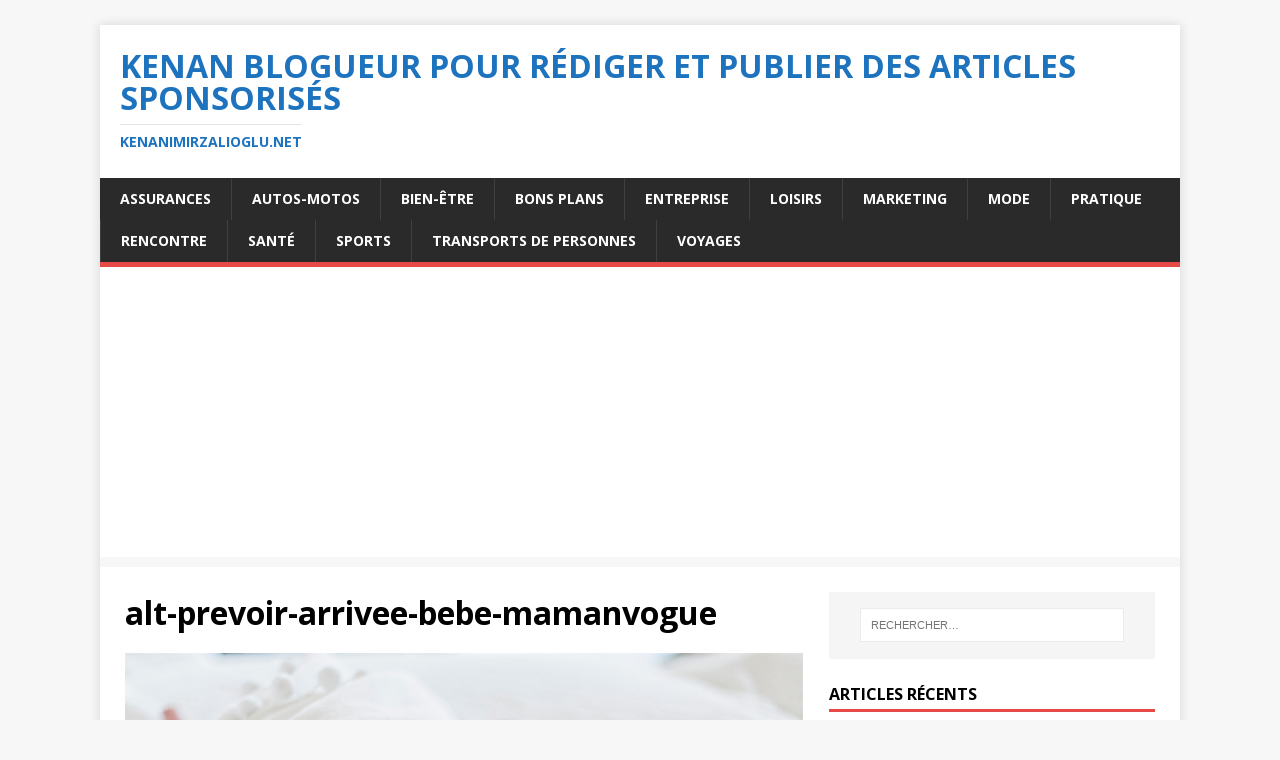

--- FILE ---
content_type: text/html; charset=UTF-8
request_url: https://kenanimirzalioglu.net/les-langes-bebe-des-accessoires-puericultures-indispensables/alt-prevoir-arrivee-bebe-mamanvogue/
body_size: 14343
content:
<!DOCTYPE html>
<html class="no-js" dir="ltr" lang="fr-FR" prefix="og: https://ogp.me/ns#">
<head>
<meta charset="UTF-8">
<meta name="viewport" content="width=device-width, initial-scale=1.0">
<link rel="profile" href="https://gmpg.org/xfn/11" />
<title>alt-prevoir-arrivee-bebe-mamanvogue - Kenan blogueur pour rédiger et publier des articles sponsorisés</title>

		<!-- All in One SEO 4.9.3 - aioseo.com -->
	<meta name="robots" content="max-image-preview:large" />
	<meta name="author" content="Tina"/>
	<link rel="canonical" href="https://kenanimirzalioglu.net/les-langes-bebe-des-accessoires-puericultures-indispensables/alt-prevoir-arrivee-bebe-mamanvogue/" />
	<meta name="generator" content="All in One SEO (AIOSEO) 4.9.3" />
		<meta property="og:locale" content="fr_FR" />
		<meta property="og:site_name" content="Kenan blogueur pour rédiger et publier  des articles sponsorisés - kenanimirzalioglu.net" />
		<meta property="og:type" content="article" />
		<meta property="og:title" content="alt-prevoir-arrivee-bebe-mamanvogue - Kenan blogueur pour rédiger et publier des articles sponsorisés" />
		<meta property="og:url" content="https://kenanimirzalioglu.net/les-langes-bebe-des-accessoires-puericultures-indispensables/alt-prevoir-arrivee-bebe-mamanvogue/" />
		<meta property="article:published_time" content="2020-01-08T19:21:02+00:00" />
		<meta property="article:modified_time" content="2020-01-08T19:21:02+00:00" />
		<meta name="twitter:card" content="summary_large_image" />
		<meta name="twitter:title" content="alt-prevoir-arrivee-bebe-mamanvogue - Kenan blogueur pour rédiger et publier des articles sponsorisés" />
		<script type="application/ld+json" class="aioseo-schema">
			{"@context":"https:\/\/schema.org","@graph":[{"@type":"BreadcrumbList","@id":"https:\/\/kenanimirzalioglu.net\/les-langes-bebe-des-accessoires-puericultures-indispensables\/alt-prevoir-arrivee-bebe-mamanvogue\/#breadcrumblist","itemListElement":[{"@type":"ListItem","@id":"https:\/\/kenanimirzalioglu.net#listItem","position":1,"name":"Accueil","item":"https:\/\/kenanimirzalioglu.net","nextItem":{"@type":"ListItem","@id":"https:\/\/kenanimirzalioglu.net\/les-langes-bebe-des-accessoires-puericultures-indispensables\/alt-prevoir-arrivee-bebe-mamanvogue\/#listItem","name":"alt-prevoir-arrivee-bebe-mamanvogue"}},{"@type":"ListItem","@id":"https:\/\/kenanimirzalioglu.net\/les-langes-bebe-des-accessoires-puericultures-indispensables\/alt-prevoir-arrivee-bebe-mamanvogue\/#listItem","position":2,"name":"alt-prevoir-arrivee-bebe-mamanvogue","previousItem":{"@type":"ListItem","@id":"https:\/\/kenanimirzalioglu.net#listItem","name":"Accueil"}}]},{"@type":"Organization","@id":"https:\/\/kenanimirzalioglu.net\/#organization","name":"Kenan blogueur pour r\u00e9diger et publier des articles sponsoris\u00e9s","description":"kenanimirzalioglu.net","url":"https:\/\/kenanimirzalioglu.net\/"},{"@type":"Person","@id":"##author","url":"#","name":"Tina"},{"@type":"WebPage","@id":"https:\/\/kenanimirzalioglu.net\/les-langes-bebe-des-accessoires-puericultures-indispensables\/alt-prevoir-arrivee-bebe-mamanvogue\/#webpage","url":"https:\/\/kenanimirzalioglu.net\/les-langes-bebe-des-accessoires-puericultures-indispensables\/alt-prevoir-arrivee-bebe-mamanvogue\/","name":"alt-prevoir-arrivee-bebe-mamanvogue - Kenan blogueur pour r\u00e9diger et publier des articles sponsoris\u00e9s","inLanguage":"fr-FR","isPartOf":{"@id":"https:\/\/kenanimirzalioglu.net\/#website"},"breadcrumb":{"@id":"https:\/\/kenanimirzalioglu.net\/les-langes-bebe-des-accessoires-puericultures-indispensables\/alt-prevoir-arrivee-bebe-mamanvogue\/#breadcrumblist"},"author":{"@id":"##author"},"creator":{"@id":"##author"},"datePublished":"2020-01-08T20:21:02+01:00","dateModified":"2020-01-08T20:21:02+01:00"},{"@type":"WebSite","@id":"https:\/\/kenanimirzalioglu.net\/#website","url":"https:\/\/kenanimirzalioglu.net\/","name":"Kenan blogueur pour r\u00e9diger et publier  des articles sponsoris\u00e9s","description":"kenanimirzalioglu.net","inLanguage":"fr-FR","publisher":{"@id":"https:\/\/kenanimirzalioglu.net\/#organization"}}]}
		</script>
		<!-- All in One SEO -->

<link rel='dns-prefetch' href='//www.googletagmanager.com' />
<link rel='dns-prefetch' href='//fonts.googleapis.com' />
<link rel='dns-prefetch' href='//pagead2.googlesyndication.com' />
<link rel="alternate" type="application/rss+xml" title="Kenan blogueur pour rédiger et publier  des articles sponsorisés &raquo; Flux" href="https://kenanimirzalioglu.net/feed/" />
<link rel="alternate" type="application/rss+xml" title="Kenan blogueur pour rédiger et publier  des articles sponsorisés &raquo; Flux des commentaires" href="https://kenanimirzalioglu.net/comments/feed/" />
<link rel="alternate" type="application/rss+xml" title="Kenan blogueur pour rédiger et publier  des articles sponsorisés &raquo; alt-prevoir-arrivee-bebe-mamanvogue Flux des commentaires" href="https://kenanimirzalioglu.net/les-langes-bebe-des-accessoires-puericultures-indispensables/alt-prevoir-arrivee-bebe-mamanvogue/feed/" />
<link rel="alternate" title="oEmbed (JSON)" type="application/json+oembed" href="https://kenanimirzalioglu.net/wp-json/oembed/1.0/embed?url=https%3A%2F%2Fkenanimirzalioglu.net%2Fles-langes-bebe-des-accessoires-puericultures-indispensables%2Falt-prevoir-arrivee-bebe-mamanvogue%2F" />
<link rel="alternate" title="oEmbed (XML)" type="text/xml+oembed" href="https://kenanimirzalioglu.net/wp-json/oembed/1.0/embed?url=https%3A%2F%2Fkenanimirzalioglu.net%2Fles-langes-bebe-des-accessoires-puericultures-indispensables%2Falt-prevoir-arrivee-bebe-mamanvogue%2F&#038;format=xml" />
<style id='wp-img-auto-sizes-contain-inline-css' type='text/css'>
img:is([sizes=auto i],[sizes^="auto," i]){contain-intrinsic-size:3000px 1500px}
/*# sourceURL=wp-img-auto-sizes-contain-inline-css */
</style>

<link rel='stylesheet' id='flex-posts-css' href='https://kenanimirzalioglu.net/wp-content/plugins/flex-posts/public/css/flex-posts.min.css?ver=1.12.0' type='text/css' media='all' />
<style id='wp-emoji-styles-inline-css' type='text/css'>

	img.wp-smiley, img.emoji {
		display: inline !important;
		border: none !important;
		box-shadow: none !important;
		height: 1em !important;
		width: 1em !important;
		margin: 0 0.07em !important;
		vertical-align: -0.1em !important;
		background: none !important;
		padding: 0 !important;
	}
/*# sourceURL=wp-emoji-styles-inline-css */
</style>
<style id='classic-theme-styles-inline-css' type='text/css'>
/*! This file is auto-generated */
.wp-block-button__link{color:#fff;background-color:#32373c;border-radius:9999px;box-shadow:none;text-decoration:none;padding:calc(.667em + 2px) calc(1.333em + 2px);font-size:1.125em}.wp-block-file__button{background:#32373c;color:#fff;text-decoration:none}
/*# sourceURL=/wp-includes/css/classic-themes.min.css */
</style>
<link rel='stylesheet' id='mh-google-fonts-css' href='https://fonts.googleapis.com/css?family=Open+Sans:400,400italic,700,600' type='text/css' media='all' />
<link rel='stylesheet' id='mh-magazine-lite-css' href='https://kenanimirzalioglu.net/wp-content/themes/mh-magazine-lite/style.css?ver=2.10.0' type='text/css' media='all' />
<link rel='stylesheet' id='mh-font-awesome-css' href='https://kenanimirzalioglu.net/wp-content/themes/mh-magazine-lite/includes/font-awesome.min.css' type='text/css' media='all' />
<script type="text/javascript" src="https://kenanimirzalioglu.net/wp-includes/js/jquery/jquery.min.js?ver=3.7.1" id="jquery-core-js"></script>
<script type="text/javascript" src="https://kenanimirzalioglu.net/wp-includes/js/jquery/jquery-migrate.min.js?ver=3.4.1" id="jquery-migrate-js"></script>
<script type="text/javascript" id="mh-scripts-js-extra">
/* <![CDATA[ */
var mh_magazine = {"text":{"toggle_menu":"Toggle Menu"}};
//# sourceURL=mh-scripts-js-extra
/* ]]> */
</script>
<script type="text/javascript" src="https://kenanimirzalioglu.net/wp-content/themes/mh-magazine-lite/js/scripts.js?ver=2.10.0" id="mh-scripts-js"></script>

<!-- Extrait de code de la balise Google (gtag.js) ajouté par Site Kit -->
<!-- Extrait Google Analytics ajouté par Site Kit -->
<script type="text/javascript" src="https://www.googletagmanager.com/gtag/js?id=GT-MJJTDRWC" id="google_gtagjs-js" async></script>
<script type="text/javascript" id="google_gtagjs-js-after">
/* <![CDATA[ */
window.dataLayer = window.dataLayer || [];function gtag(){dataLayer.push(arguments);}
gtag("set","linker",{"domains":["kenanimirzalioglu.net"]});
gtag("js", new Date());
gtag("set", "developer_id.dZTNiMT", true);
gtag("config", "GT-MJJTDRWC");
//# sourceURL=google_gtagjs-js-after
/* ]]> */
</script>
<link rel="https://api.w.org/" href="https://kenanimirzalioglu.net/wp-json/" /><link rel="alternate" title="JSON" type="application/json" href="https://kenanimirzalioglu.net/wp-json/wp/v2/media/256" /><meta name="generator" content="Site Kit by Google 1.170.0" /><!--[if lt IE 9]>
<script src="https://kenanimirzalioglu.net/wp-content/themes/mh-magazine-lite/js/css3-mediaqueries.js"></script>
<![endif]-->

<!-- Balises Meta Google AdSense ajoutées par Site Kit -->
<meta name="google-adsense-platform-account" content="ca-host-pub-2644536267352236">
<meta name="google-adsense-platform-domain" content="sitekit.withgoogle.com">
<!-- Fin des balises Meta End Google AdSense ajoutées par Site Kit -->
<style type="text/css">.recentcomments a{display:inline !important;padding:0 !important;margin:0 !important;}</style>
<!-- Extrait Google AdSense ajouté par Site Kit -->
<script type="text/javascript" async="async" src="https://pagead2.googlesyndication.com/pagead/js/adsbygoogle.js?client=ca-pub-5622725242162233&amp;host=ca-host-pub-2644536267352236" crossorigin="anonymous"></script>

<!-- End Google AdSense snippet added by Site Kit -->
<link rel="icon" href="https://kenanimirzalioglu.net/wp-content/uploads/2019/02/financial-150x97.jpg" sizes="32x32" />
<link rel="icon" href="https://kenanimirzalioglu.net/wp-content/uploads/2019/02/financial.jpg" sizes="192x192" />
<link rel="apple-touch-icon" href="https://kenanimirzalioglu.net/wp-content/uploads/2019/02/financial.jpg" />
<meta name="msapplication-TileImage" content="https://kenanimirzalioglu.net/wp-content/uploads/2019/02/financial.jpg" />
<style id='wp-block-paragraph-inline-css' type='text/css'>
.is-small-text{font-size:.875em}.is-regular-text{font-size:1em}.is-large-text{font-size:2.25em}.is-larger-text{font-size:3em}.has-drop-cap:not(:focus):first-letter{float:left;font-size:8.4em;font-style:normal;font-weight:100;line-height:.68;margin:.05em .1em 0 0;text-transform:uppercase}body.rtl .has-drop-cap:not(:focus):first-letter{float:none;margin-left:.1em}p.has-drop-cap.has-background{overflow:hidden}:root :where(p.has-background){padding:1.25em 2.375em}:where(p.has-text-color:not(.has-link-color)) a{color:inherit}p.has-text-align-left[style*="writing-mode:vertical-lr"],p.has-text-align-right[style*="writing-mode:vertical-rl"]{rotate:180deg}
/*# sourceURL=https://kenanimirzalioglu.net/wp-includes/blocks/paragraph/style.min.css */
</style>
<style id='global-styles-inline-css' type='text/css'>
:root{--wp--preset--aspect-ratio--square: 1;--wp--preset--aspect-ratio--4-3: 4/3;--wp--preset--aspect-ratio--3-4: 3/4;--wp--preset--aspect-ratio--3-2: 3/2;--wp--preset--aspect-ratio--2-3: 2/3;--wp--preset--aspect-ratio--16-9: 16/9;--wp--preset--aspect-ratio--9-16: 9/16;--wp--preset--color--black: #000000;--wp--preset--color--cyan-bluish-gray: #abb8c3;--wp--preset--color--white: #ffffff;--wp--preset--color--pale-pink: #f78da7;--wp--preset--color--vivid-red: #cf2e2e;--wp--preset--color--luminous-vivid-orange: #ff6900;--wp--preset--color--luminous-vivid-amber: #fcb900;--wp--preset--color--light-green-cyan: #7bdcb5;--wp--preset--color--vivid-green-cyan: #00d084;--wp--preset--color--pale-cyan-blue: #8ed1fc;--wp--preset--color--vivid-cyan-blue: #0693e3;--wp--preset--color--vivid-purple: #9b51e0;--wp--preset--gradient--vivid-cyan-blue-to-vivid-purple: linear-gradient(135deg,rgb(6,147,227) 0%,rgb(155,81,224) 100%);--wp--preset--gradient--light-green-cyan-to-vivid-green-cyan: linear-gradient(135deg,rgb(122,220,180) 0%,rgb(0,208,130) 100%);--wp--preset--gradient--luminous-vivid-amber-to-luminous-vivid-orange: linear-gradient(135deg,rgb(252,185,0) 0%,rgb(255,105,0) 100%);--wp--preset--gradient--luminous-vivid-orange-to-vivid-red: linear-gradient(135deg,rgb(255,105,0) 0%,rgb(207,46,46) 100%);--wp--preset--gradient--very-light-gray-to-cyan-bluish-gray: linear-gradient(135deg,rgb(238,238,238) 0%,rgb(169,184,195) 100%);--wp--preset--gradient--cool-to-warm-spectrum: linear-gradient(135deg,rgb(74,234,220) 0%,rgb(151,120,209) 20%,rgb(207,42,186) 40%,rgb(238,44,130) 60%,rgb(251,105,98) 80%,rgb(254,248,76) 100%);--wp--preset--gradient--blush-light-purple: linear-gradient(135deg,rgb(255,206,236) 0%,rgb(152,150,240) 100%);--wp--preset--gradient--blush-bordeaux: linear-gradient(135deg,rgb(254,205,165) 0%,rgb(254,45,45) 50%,rgb(107,0,62) 100%);--wp--preset--gradient--luminous-dusk: linear-gradient(135deg,rgb(255,203,112) 0%,rgb(199,81,192) 50%,rgb(65,88,208) 100%);--wp--preset--gradient--pale-ocean: linear-gradient(135deg,rgb(255,245,203) 0%,rgb(182,227,212) 50%,rgb(51,167,181) 100%);--wp--preset--gradient--electric-grass: linear-gradient(135deg,rgb(202,248,128) 0%,rgb(113,206,126) 100%);--wp--preset--gradient--midnight: linear-gradient(135deg,rgb(2,3,129) 0%,rgb(40,116,252) 100%);--wp--preset--font-size--small: 13px;--wp--preset--font-size--medium: 20px;--wp--preset--font-size--large: 36px;--wp--preset--font-size--x-large: 42px;--wp--preset--spacing--20: 0.44rem;--wp--preset--spacing--30: 0.67rem;--wp--preset--spacing--40: 1rem;--wp--preset--spacing--50: 1.5rem;--wp--preset--spacing--60: 2.25rem;--wp--preset--spacing--70: 3.38rem;--wp--preset--spacing--80: 5.06rem;--wp--preset--shadow--natural: 6px 6px 9px rgba(0, 0, 0, 0.2);--wp--preset--shadow--deep: 12px 12px 50px rgba(0, 0, 0, 0.4);--wp--preset--shadow--sharp: 6px 6px 0px rgba(0, 0, 0, 0.2);--wp--preset--shadow--outlined: 6px 6px 0px -3px rgb(255, 255, 255), 6px 6px rgb(0, 0, 0);--wp--preset--shadow--crisp: 6px 6px 0px rgb(0, 0, 0);}:where(.is-layout-flex){gap: 0.5em;}:where(.is-layout-grid){gap: 0.5em;}body .is-layout-flex{display: flex;}.is-layout-flex{flex-wrap: wrap;align-items: center;}.is-layout-flex > :is(*, div){margin: 0;}body .is-layout-grid{display: grid;}.is-layout-grid > :is(*, div){margin: 0;}:where(.wp-block-columns.is-layout-flex){gap: 2em;}:where(.wp-block-columns.is-layout-grid){gap: 2em;}:where(.wp-block-post-template.is-layout-flex){gap: 1.25em;}:where(.wp-block-post-template.is-layout-grid){gap: 1.25em;}.has-black-color{color: var(--wp--preset--color--black) !important;}.has-cyan-bluish-gray-color{color: var(--wp--preset--color--cyan-bluish-gray) !important;}.has-white-color{color: var(--wp--preset--color--white) !important;}.has-pale-pink-color{color: var(--wp--preset--color--pale-pink) !important;}.has-vivid-red-color{color: var(--wp--preset--color--vivid-red) !important;}.has-luminous-vivid-orange-color{color: var(--wp--preset--color--luminous-vivid-orange) !important;}.has-luminous-vivid-amber-color{color: var(--wp--preset--color--luminous-vivid-amber) !important;}.has-light-green-cyan-color{color: var(--wp--preset--color--light-green-cyan) !important;}.has-vivid-green-cyan-color{color: var(--wp--preset--color--vivid-green-cyan) !important;}.has-pale-cyan-blue-color{color: var(--wp--preset--color--pale-cyan-blue) !important;}.has-vivid-cyan-blue-color{color: var(--wp--preset--color--vivid-cyan-blue) !important;}.has-vivid-purple-color{color: var(--wp--preset--color--vivid-purple) !important;}.has-black-background-color{background-color: var(--wp--preset--color--black) !important;}.has-cyan-bluish-gray-background-color{background-color: var(--wp--preset--color--cyan-bluish-gray) !important;}.has-white-background-color{background-color: var(--wp--preset--color--white) !important;}.has-pale-pink-background-color{background-color: var(--wp--preset--color--pale-pink) !important;}.has-vivid-red-background-color{background-color: var(--wp--preset--color--vivid-red) !important;}.has-luminous-vivid-orange-background-color{background-color: var(--wp--preset--color--luminous-vivid-orange) !important;}.has-luminous-vivid-amber-background-color{background-color: var(--wp--preset--color--luminous-vivid-amber) !important;}.has-light-green-cyan-background-color{background-color: var(--wp--preset--color--light-green-cyan) !important;}.has-vivid-green-cyan-background-color{background-color: var(--wp--preset--color--vivid-green-cyan) !important;}.has-pale-cyan-blue-background-color{background-color: var(--wp--preset--color--pale-cyan-blue) !important;}.has-vivid-cyan-blue-background-color{background-color: var(--wp--preset--color--vivid-cyan-blue) !important;}.has-vivid-purple-background-color{background-color: var(--wp--preset--color--vivid-purple) !important;}.has-black-border-color{border-color: var(--wp--preset--color--black) !important;}.has-cyan-bluish-gray-border-color{border-color: var(--wp--preset--color--cyan-bluish-gray) !important;}.has-white-border-color{border-color: var(--wp--preset--color--white) !important;}.has-pale-pink-border-color{border-color: var(--wp--preset--color--pale-pink) !important;}.has-vivid-red-border-color{border-color: var(--wp--preset--color--vivid-red) !important;}.has-luminous-vivid-orange-border-color{border-color: var(--wp--preset--color--luminous-vivid-orange) !important;}.has-luminous-vivid-amber-border-color{border-color: var(--wp--preset--color--luminous-vivid-amber) !important;}.has-light-green-cyan-border-color{border-color: var(--wp--preset--color--light-green-cyan) !important;}.has-vivid-green-cyan-border-color{border-color: var(--wp--preset--color--vivid-green-cyan) !important;}.has-pale-cyan-blue-border-color{border-color: var(--wp--preset--color--pale-cyan-blue) !important;}.has-vivid-cyan-blue-border-color{border-color: var(--wp--preset--color--vivid-cyan-blue) !important;}.has-vivid-purple-border-color{border-color: var(--wp--preset--color--vivid-purple) !important;}.has-vivid-cyan-blue-to-vivid-purple-gradient-background{background: var(--wp--preset--gradient--vivid-cyan-blue-to-vivid-purple) !important;}.has-light-green-cyan-to-vivid-green-cyan-gradient-background{background: var(--wp--preset--gradient--light-green-cyan-to-vivid-green-cyan) !important;}.has-luminous-vivid-amber-to-luminous-vivid-orange-gradient-background{background: var(--wp--preset--gradient--luminous-vivid-amber-to-luminous-vivid-orange) !important;}.has-luminous-vivid-orange-to-vivid-red-gradient-background{background: var(--wp--preset--gradient--luminous-vivid-orange-to-vivid-red) !important;}.has-very-light-gray-to-cyan-bluish-gray-gradient-background{background: var(--wp--preset--gradient--very-light-gray-to-cyan-bluish-gray) !important;}.has-cool-to-warm-spectrum-gradient-background{background: var(--wp--preset--gradient--cool-to-warm-spectrum) !important;}.has-blush-light-purple-gradient-background{background: var(--wp--preset--gradient--blush-light-purple) !important;}.has-blush-bordeaux-gradient-background{background: var(--wp--preset--gradient--blush-bordeaux) !important;}.has-luminous-dusk-gradient-background{background: var(--wp--preset--gradient--luminous-dusk) !important;}.has-pale-ocean-gradient-background{background: var(--wp--preset--gradient--pale-ocean) !important;}.has-electric-grass-gradient-background{background: var(--wp--preset--gradient--electric-grass) !important;}.has-midnight-gradient-background{background: var(--wp--preset--gradient--midnight) !important;}.has-small-font-size{font-size: var(--wp--preset--font-size--small) !important;}.has-medium-font-size{font-size: var(--wp--preset--font-size--medium) !important;}.has-large-font-size{font-size: var(--wp--preset--font-size--large) !important;}.has-x-large-font-size{font-size: var(--wp--preset--font-size--x-large) !important;}
/*# sourceURL=global-styles-inline-css */
</style>
</head>
<body data-rsssl=1 id="mh-mobile" class="attachment wp-singular attachment-template-default single single-attachment postid-256 attachmentid-256 attachment-jpeg wp-theme-mh-magazine-lite mh-right-sb" itemscope="itemscope" itemtype="https://schema.org/WebPage">
<div class="mh-container mh-container-outer">
<div class="mh-header-mobile-nav mh-clearfix"></div>
<header class="mh-header" itemscope="itemscope" itemtype="https://schema.org/WPHeader">
	<div class="mh-container mh-container-inner mh-row mh-clearfix">
		<div class="mh-custom-header mh-clearfix">
<div class="mh-site-identity">
<div class="mh-site-logo" role="banner" itemscope="itemscope" itemtype="https://schema.org/Brand">
<style type="text/css" id="mh-header-css">.mh-header-title, .mh-header-tagline { color: #1e73be; }</style>
<div class="mh-header-text">
<a class="mh-header-text-link" href="https://kenanimirzalioglu.net/" title="Kenan blogueur pour rédiger et publier  des articles sponsorisés" rel="home">
<h2 class="mh-header-title">Kenan blogueur pour rédiger et publier  des articles sponsorisés</h2>
<h3 class="mh-header-tagline">kenanimirzalioglu.net</h3>
</a>
</div>
</div>
</div>
</div>
	</div>
	<div class="mh-main-nav-wrap">
		<nav class="mh-navigation mh-main-nav mh-container mh-container-inner mh-clearfix" itemscope="itemscope" itemtype="https://schema.org/SiteNavigationElement">
			<div class="menu-barre-haut-menu-container"><ul id="menu-barre-haut-menu" class="menu"><li id="menu-item-2902" class="menu-item menu-item-type-taxonomy menu-item-object-category menu-item-2902"><a href="https://kenanimirzalioglu.net/category/assurances/">Assurances</a></li>
<li id="menu-item-2903" class="menu-item menu-item-type-taxonomy menu-item-object-category menu-item-2903"><a href="https://kenanimirzalioglu.net/category/autos-motos/">Autos-Motos</a></li>
<li id="menu-item-2904" class="menu-item menu-item-type-taxonomy menu-item-object-category menu-item-2904"><a href="https://kenanimirzalioglu.net/category/bien-etre/">Bien-être</a></li>
<li id="menu-item-2905" class="menu-item menu-item-type-taxonomy menu-item-object-category menu-item-2905"><a href="https://kenanimirzalioglu.net/category/bons-plans/">Bons plans</a></li>
<li id="menu-item-2906" class="menu-item menu-item-type-taxonomy menu-item-object-category menu-item-2906"><a href="https://kenanimirzalioglu.net/category/entreprise/">Entreprise</a></li>
<li id="menu-item-2907" class="menu-item menu-item-type-taxonomy menu-item-object-category menu-item-2907"><a href="https://kenanimirzalioglu.net/category/loisirs/">Loisirs</a></li>
<li id="menu-item-2908" class="menu-item menu-item-type-taxonomy menu-item-object-category menu-item-2908"><a href="https://kenanimirzalioglu.net/category/marketing/">Marketing</a></li>
<li id="menu-item-2909" class="menu-item menu-item-type-taxonomy menu-item-object-category menu-item-2909"><a href="https://kenanimirzalioglu.net/category/mode/">Mode</a></li>
<li id="menu-item-2911" class="menu-item menu-item-type-taxonomy menu-item-object-category menu-item-2911"><a href="https://kenanimirzalioglu.net/category/pratique/">Pratique</a></li>
<li id="menu-item-2912" class="menu-item menu-item-type-taxonomy menu-item-object-category menu-item-2912"><a href="https://kenanimirzalioglu.net/category/rencontre/">Rencontre</a></li>
<li id="menu-item-2913" class="menu-item menu-item-type-taxonomy menu-item-object-category menu-item-2913"><a href="https://kenanimirzalioglu.net/category/sante/">Santé</a></li>
<li id="menu-item-2914" class="menu-item menu-item-type-taxonomy menu-item-object-category menu-item-2914"><a href="https://kenanimirzalioglu.net/category/sports/">Sports</a></li>
<li id="menu-item-2915" class="menu-item menu-item-type-taxonomy menu-item-object-category menu-item-2915"><a href="https://kenanimirzalioglu.net/category/transports-de-personnes/">Transports de personnes</a></li>
<li id="menu-item-2916" class="menu-item menu-item-type-taxonomy menu-item-object-category menu-item-2916"><a href="https://kenanimirzalioglu.net/category/voyages/">Voyages</a></li>
</ul></div>		</nav>
	</div>
</header><div class="mh-wrapper mh-clearfix">
	<div id="main-content" class="mh-content" role="main">			<article id="post-256" class="post-256 attachment type-attachment status-inherit hentry">
				<header class="entry-header">
					<h1 class="entry-title">alt-prevoir-arrivee-bebe-mamanvogue</h1>				</header>
				<figure class="entry-thumbnail">
										<a href="https://kenanimirzalioglu.net/wp-content/uploads/2020/01/alt-prevoir-arrivee-bebe-mamanvogue.jpg" title="alt-prevoir-arrivee-bebe-mamanvogue" rel="attachment" target="_blank">
						<img src="https://kenanimirzalioglu.net/wp-content/uploads/2020/01/alt-prevoir-arrivee-bebe-mamanvogue.jpg" width="650" height="433" class="attachment-medium" alt="alt-prevoir-arrivee-bebe-mamanvogue" />
					</a>
									</figure>
							</article><nav class="mh-post-nav mh-row mh-clearfix" itemscope="itemscope" itemtype="https://schema.org/SiteNavigationElement">
<div class="mh-col-1-2 mh-post-nav-item mh-post-nav-prev">
<a href="https://kenanimirzalioglu.net/les-langes-bebe-des-accessoires-puericultures-indispensables/"><span>Retour vers l’article</span></a></div>
<div class="mh-col-1-2 mh-post-nav-item mh-post-nav-next">
</div>
</nav>
		<h4 id="mh-comments" class="mh-widget-title mh-comment-form-title">
			<span class="mh-widget-title-inner">
				Soyez le premier à commenter			</span>
		</h4>	<div id="respond" class="comment-respond">
		<h3 id="reply-title" class="comment-reply-title">Poster un Commentaire <small><a rel="nofollow" id="cancel-comment-reply-link" href="/les-langes-bebe-des-accessoires-puericultures-indispensables/alt-prevoir-arrivee-bebe-mamanvogue/#respond" style="display:none;">Annuler la réponse</a></small></h3><p class="must-log-in">Vous devez <a href="https://kenanimirzalioglu.net/wp-login.php?redirect_to=https%3A%2F%2Fkenanimirzalioglu.net%2Fles-langes-bebe-des-accessoires-puericultures-indispensables%2Falt-prevoir-arrivee-bebe-mamanvogue%2F">vous connecter</a> pour publier un commentaire.</p>	</div><!-- #respond -->
		</div>
	<aside class="mh-widget-col-1 mh-sidebar" itemscope="itemscope" itemtype="https://schema.org/WPSideBar"><div id="search-2" class="mh-widget widget_search"><form role="search" method="get" class="search-form" action="https://kenanimirzalioglu.net/">
				<label>
					<span class="screen-reader-text">Rechercher :</span>
					<input type="search" class="search-field" placeholder="Rechercher…" value="" name="s" />
				</label>
				<input type="submit" class="search-submit" value="Rechercher" />
			</form></div>
		<div id="recent-posts-2" class="mh-widget widget_recent_entries">
		<h4 class="mh-widget-title"><span class="mh-widget-title-inner">Articles récents</span></h4>
		<ul>
											<li>
					<a href="https://kenanimirzalioglu.net/espace-mental-sain/">Créer un espace mental sain grâce à des pratiques méditatives simples</a>
									</li>
											<li>
					<a href="https://kenanimirzalioglu.net/journees-de-piste-en-france/">Calendrier des journées de piste en France : prêts à en découdre sur l’asphalte ?</a>
									</li>
											<li>
					<a href="https://kenanimirzalioglu.net/nouveau-partenaire-sante-gagnant/">Découvrez Santé Gagnant : Votre nouveau partenaire bien-être</a>
									</li>
											<li>
					<a href="https://kenanimirzalioglu.net/grossesse-glamour-elegance/">Grossesse Glamour : Conseils Stylés pour Briller avec Élégance pendant la Maternité</a>
									</li>
											<li>
					<a href="https://kenanimirzalioglu.net/la-bretagne-et-ses-tresors/">Les secrets méconnus de la Bretagne et de ses trésors cachés</a>
									</li>
											<li>
					<a href="https://kenanimirzalioglu.net/reussir-permis-accelere-a-montpellier/">Obtenez vite votre permis accéléré à Montpellier : nos astuces pour réussir sans stress !</a>
									</li>
											<li>
					<a href="https://kenanimirzalioglu.net/dropshipping-avec-le-statut-parfait/">Lancer votre dropshipping avec le statut parfait</a>
									</li>
											<li>
					<a href="https://kenanimirzalioglu.net/implications-fiscales-consultant-srl-louvain-la-neuve/">Le choix de la SRL : Les implications fiscales centrales du consultant SRL à Louvain-la-Neuve</a>
									</li>
											<li>
					<a href="https://kenanimirzalioglu.net/exercices-dos-scoliose/">Exercices ciblés pour renforcer les muscles du dos chez les femmes atteintes de scoliose</a>
									</li>
											<li>
					<a href="https://kenanimirzalioglu.net/eviter-les-pieges-des-demenageurs/">Ce que vous devez savoir pour éviter les pièges des déménageurs</a>
									</li>
											<li>
					<a href="https://kenanimirzalioglu.net/couteau-solide-et-fiable/">Choisir un couteau solide et fiable : les secrets des experts survie</a>
									</li>
											<li>
					<a href="https://kenanimirzalioglu.net/idees-creatives-et-pratiques/">Transformez votre espace de vie avec des idées créatives et pratiques</a>
									</li>
											<li>
					<a href="https://kenanimirzalioglu.net/lhabitat-durabilite-et-innovation/">Nouvelles frontières de l&rsquo;habitat : durabilité et innovation</a>
									</li>
											<li>
					<a href="https://kenanimirzalioglu.net/astuces-mode-et-beaute/">Équilibrez style et bien-être avec des astuces mode et beauté</a>
									</li>
											<li>
					<a href="https://kenanimirzalioglu.net/les-secrets-du-the-vert/">Les secrets du thé vert pour une peau naturellement lumineuse</a>
									</li>
											<li>
					<a href="https://kenanimirzalioglu.net/lexcellence-nettoyage-personnalise-pour-entreprises/">Nettoyage personnalisé pour entreprises à Paris : l’excellence</a>
									</li>
											<li>
					<a href="https://kenanimirzalioglu.net/diagnostic-de-securite-gratuit-a-quoi-sattendre/">Diagnostic de sécurité gratuit : à quoi s’attendre</a>
									</li>
											<li>
					<a href="https://kenanimirzalioglu.net/maitres-artisans-de-la-maison/">Les maîtres artisans de la maison à Saint-Malo</a>
									</li>
											<li>
					<a href="https://kenanimirzalioglu.net/lepanouissement-des-entreprises/">Comment les Régions Façonnent l&rsquo;Épanouissement des Entreprises : Un Impact Fondamental</a>
									</li>
											<li>
					<a href="https://kenanimirzalioglu.net/maison-a-moindre-cout/">10 astuces pour rénover votre maison à moindre coût</a>
									</li>
					</ul>

		</div><div id="recent-comments-2" class="mh-widget widget_recent_comments"><h4 class="mh-widget-title"><span class="mh-widget-title-inner">Commentaires récents</span></h4><ul id="recentcomments"><li class="recentcomments"><span class="comment-author-link">Maxime</span> dans <a href="https://kenanimirzalioglu.net/pourquoi-il-est-preferable-dappeler-un-expert-en-lutte-antiparasitaire-a-montreal/#comment-76803">Pourquoi il est préférable d&rsquo;appeler un expert en lutte antiparasitaire à Montréal?</a></li><li class="recentcomments"><span class="comment-author-link"><a href="https://www.librinova.com/librairie/christine-andre/chadna-un-chien-pas-ordinaire" class="url" rel="ugc external nofollow">Chadna</a></span> dans <a href="https://kenanimirzalioglu.net/comment-faire-craquer-un-homme-virtuellement/#comment-76041">Comment faire craquer un homme virtuellement</a></li><li class="recentcomments"><span class="comment-author-link"><a href="http://www.netlinking-france.fr/" class="url" rel="ugc external nofollow">click</a></span> dans <a href="https://kenanimirzalioglu.net/la-motion-design-distille-des-sujets/#comment-75994">La motion design distille des sujets complexes dans un message clair comme le cristal</a></li><li class="recentcomments"><span class="comment-author-link"><a href="https://twitter.com/chadnalivre" class="url" rel="ugc external nofollow">Chadna</a></span> dans <a href="https://kenanimirzalioglu.net/comment-faut-t-il-reserver-son-demenagement/#comment-76049">Comment faut-t-il réserver son déménagement ?</a></li><li class="recentcomments"><span class="comment-author-link"><a href="http://www.devenir-coach-remise-en-forme-ile-de-france.vous-ici.com/" class="url" rel="ugc external nofollow">Développement personnel</a></span> dans <a href="https://kenanimirzalioglu.net/comment-choisir-sa-robe-de-ceremonie/#comment-76070">comment choisir sa robe de cérémonie ?</a></li><li class="recentcomments"><span class="comment-author-link"><a href="https://christine-andre.eu/" class="url" rel="ugc external nofollow">Christine Andre</a></span> dans <a href="https://kenanimirzalioglu.net/pourquoi-il-est-preferable-dappeler-un-expert-en-lutte-antiparasitaire-a-montreal/#comment-75943">Pourquoi il est préférable d&rsquo;appeler un expert en lutte antiparasitaire à Montréal?</a></li><li class="recentcomments"><span class="comment-author-link"><a href="https://moderne.mystrikingly.com/" class="url" rel="ugc external nofollow">dasilva</a></span> dans <a href="https://kenanimirzalioglu.net/convention-collective/#comment-75473">Qu’est-ce qu’une convention collective ?</a></li></ul></div><div id="categories-2" class="mh-widget widget_categories"><h4 class="mh-widget-title"><span class="mh-widget-title-inner">Catégories</span></h4>
			<ul>
					<li class="cat-item cat-item-19"><a href="https://kenanimirzalioglu.net/category/assurances/">Assurances</a>
</li>
	<li class="cat-item cat-item-11"><a href="https://kenanimirzalioglu.net/category/autos-motos/">Autos-Motos</a>
</li>
	<li class="cat-item cat-item-7"><a href="https://kenanimirzalioglu.net/category/bien-etre/">Bien-être</a>
</li>
	<li class="cat-item cat-item-10"><a href="https://kenanimirzalioglu.net/category/bons-plans/">Bons plans</a>
</li>
	<li class="cat-item cat-item-5"><a href="https://kenanimirzalioglu.net/category/entreprise/">Entreprise</a>
</li>
	<li class="cat-item cat-item-6"><a href="https://kenanimirzalioglu.net/category/loisirs/">Loisirs</a>
</li>
	<li class="cat-item cat-item-2"><a href="https://kenanimirzalioglu.net/category/marketing/">Marketing</a>
</li>
	<li class="cat-item cat-item-3"><a href="https://kenanimirzalioglu.net/category/mode/">Mode</a>
</li>
	<li class="cat-item cat-item-1"><a href="https://kenanimirzalioglu.net/category/non-classe/">Non classé</a>
</li>
	<li class="cat-item cat-item-9"><a href="https://kenanimirzalioglu.net/category/pratique/">Pratique</a>
</li>
	<li class="cat-item cat-item-75"><a href="https://kenanimirzalioglu.net/category/rencontre/">Rencontre</a>
</li>
	<li class="cat-item cat-item-4"><a href="https://kenanimirzalioglu.net/category/sante/">Santé</a>
</li>
	<li class="cat-item cat-item-8"><a href="https://kenanimirzalioglu.net/category/sports/">Sports</a>
</li>
	<li class="cat-item cat-item-13"><a href="https://kenanimirzalioglu.net/category/transports-de-personnes/">Transports de personnes</a>
</li>
	<li class="cat-item cat-item-12"><a href="https://kenanimirzalioglu.net/category/voyages/">Voyages</a>
</li>
			</ul>

			</div></aside></div>
<footer class="mh-footer" itemscope="itemscope" itemtype="https://schema.org/WPFooter">
<div class="mh-container mh-container-inner mh-footer-widgets mh-row mh-clearfix">
<div class="mh-col-1-4 mh-widget-col-1 mh-footer-4-cols  mh-footer-area mh-footer-1">
<div id="custom_html-3" class="widget_text mh-footer-widget widget_custom_html"><div class="textwidget custom-html-widget"><a href="https://kenanimirzalioglu.net">Kenan blogueur pour rédiger et publier des articles</a></div></div><div id="flex-posts-list-3" class="mh-footer-widget widget_flex-posts-list"><h6 class="mh-widget-title mh-footer-widget-title"><span class="mh-widget-title-inner mh-footer-widget-title-inner"></span></h6><div class="fp-row fp-list-1 fp-flex">

	
		
		<div class="fp-col fp-post">
			<div class="fp-flex">
						<div class="fp-media">
			<a class="fp-thumbnail" href="https://kenanimirzalioglu.net/comment-fonctionne-un-reseau-social-professionnel/">
									<img width="150" height="150" src="https://kenanimirzalioglu.net/wp-content/uploads/2022/04/smartphone-assurance-150x150.png" class="attachment-thumbnail size-thumbnail wp-post-image" alt="Comment fonctionne un réseau social professionnel ?" decoding="async" loading="lazy" />							</a>
					</div>
		
				<div class="fp-body">
					
							<h4 class="fp-title">
			<a href="https://kenanimirzalioglu.net/comment-fonctionne-un-reseau-social-professionnel/">Comment fonctionne un réseau social professionnel ?</a>
		</h4>
		
					<div class="fp-meta">
								<span class="fp-author">
			<span class="author vcard">
													<a class="url fn n" href="#">
						<span>Valentina</span>
					</a>
							</span>
		</span>
							</div>
				</div>
			</div>

							<div class="fp-excerpt">Ces dernières années, le moyen de communication par le système numérique est présent partout même au fin fond de la brousse. En utilisant les appareils…</div>
			
							<div class="fp-readmore">
					<a href="https://kenanimirzalioglu.net/comment-fonctionne-un-reseau-social-professionnel/" class="fp-readmore-link">Lire l&#039;article</a>
				</div>
					</div>

	
		
		<div class="fp-col fp-post">
			<div class="fp-flex">
						<div class="fp-media">
			<a class="fp-thumbnail" href="https://kenanimirzalioglu.net/choisir-son-cafe-tout-ce-quil-faut-savoir/">
									<img width="150" height="150" src="https://kenanimirzalioglu.net/wp-content/uploads/2024/06/boutique-cafe-150x150.jpg" class="attachment-thumbnail size-thumbnail wp-post-image" alt="boutique café" decoding="async" loading="lazy" />							</a>
					</div>
		
				<div class="fp-body">
					
							<h4 class="fp-title">
			<a href="https://kenanimirzalioglu.net/choisir-son-cafe-tout-ce-quil-faut-savoir/">Choisir son café : tout ce qu’il faut savoir</a>
		</h4>
		
					<div class="fp-meta">
								<span class="fp-author">
			<span class="author vcard">
													<a class="url fn n" href="#">
						<span>cathy</span>
					</a>
							</span>
		</span>
							</div>
				</div>
			</div>

							<div class="fp-excerpt">Le café est une des boissons les plus bues dans le monde. Il peut être pris chaud, froid voire glacé, avec crème, sans sucre, avec…</div>
			
							<div class="fp-readmore">
					<a href="https://kenanimirzalioglu.net/choisir-son-cafe-tout-ce-quil-faut-savoir/" class="fp-readmore-link">Lire l&#039;article</a>
				</div>
					</div>

	
		
		<div class="fp-col fp-post">
			<div class="fp-flex">
						<div class="fp-media">
			<a class="fp-thumbnail" href="https://kenanimirzalioglu.net/puis-je-toucher-la-participation-si-je-ne-suis-plus-dans-lentreprise/">
									<img width="150" height="150" src="https://kenanimirzalioglu.net/wp-content/uploads/2025/06/entreprise-business-epargne-11-150x150.jpg" class="attachment-thumbnail size-thumbnail wp-post-image" alt="entreprise business epargne" decoding="async" loading="lazy" />							</a>
					</div>
		
				<div class="fp-body">
					
							<h4 class="fp-title">
			<a href="https://kenanimirzalioglu.net/puis-je-toucher-la-participation-si-je-ne-suis-plus-dans-lentreprise/">Puis-je toucher la participation si je ne suis plus dans l&rsquo;entreprise ?</a>
		</h4>
		
					<div class="fp-meta">
								<span class="fp-author">
			<span class="author vcard">
													<a class="url fn n" href="#">
						<span>Cécile</span>
					</a>
							</span>
		</span>
							</div>
				</div>
			</div>

							<div class="fp-excerpt">Quitter une entreprise soulève souvent des doutes, surtout concernant l’épargne salariale. Peut-on encore toucher la participation ? Cette question est fréquente, mais trop peu de salariés…</div>
			
							<div class="fp-readmore">
					<a href="https://kenanimirzalioglu.net/puis-je-toucher-la-participation-si-je-ne-suis-plus-dans-lentreprise/" class="fp-readmore-link">Lire l&#039;article</a>
				</div>
					</div>

	
		
		<div class="fp-col fp-post">
			<div class="fp-flex">
						<div class="fp-media">
			<a class="fp-thumbnail" href="https://kenanimirzalioglu.net/w800-moto-emblematique/">
									<img width="150" height="150" src="https://kenanimirzalioglu.net/wp-content/uploads/2025/05/motorbike-7249769_640-1-150x150.jpg" class="attachment-thumbnail size-thumbnail wp-post-image" alt="W800" decoding="async" loading="lazy" />							</a>
					</div>
		
				<div class="fp-body">
					
							<h4 class="fp-title">
			<a href="https://kenanimirzalioglu.net/w800-moto-emblematique/">W800 : tout savoir sur cette moto emblématique en 2025</a>
		</h4>
		
					<div class="fp-meta">
								<span class="fp-author">
			<span class="author vcard">
													<a class="url fn n" href="#">
						<span>Marise</span>
					</a>
							</span>
		</span>
							</div>
				</div>
			</div>

							<div class="fp-excerpt">Symbole d’un mariage réussi entre tradition et modernité, la Kawasaki W800 en 2025 continue de fasciner les passionnés de motos rétro. Réimaginée pour s’adapter aux…</div>
			
							<div class="fp-readmore">
					<a href="https://kenanimirzalioglu.net/w800-moto-emblematique/" class="fp-readmore-link">Lire l&#039;article</a>
				</div>
					</div>

	
	<div class="fp-col"></div>
	<div class="fp-col"></div>

</div>
<div class="fp-pagination"><span class="screen-reader-text">Page: </span><span aria-current="page" class="page-numbers current">1</span>
<a class="page-numbers" href="https://kenanimirzalioglu.net/les-langes-bebe-des-accessoires-puericultures-indispensables/alt-prevoir-arrivee-bebe-mamanvogue/page/2/">2</a>
<span class="page-numbers dots">…</span>
<a class="page-numbers" href="https://kenanimirzalioglu.net/les-langes-bebe-des-accessoires-puericultures-indispensables/alt-prevoir-arrivee-bebe-mamanvogue/page/246/">246</a>
<a class="next page-numbers" href="https://kenanimirzalioglu.net/les-langes-bebe-des-accessoires-puericultures-indispensables/alt-prevoir-arrivee-bebe-mamanvogue/page/2/"><span class="screen-reader-text">Next</span> <span>&raquo;</span></a></div></div></div>
<div class="mh-col-1-4 mh-widget-col-1 mh-footer-4-cols  mh-footer-area mh-footer-2">
<div id="tag_cloud-2" class="mh-footer-widget widget_tag_cloud"><h6 class="mh-widget-title mh-footer-widget-title"><span class="mh-widget-title-inner mh-footer-widget-title-inner">Étiquettes</span></h6><div class="tagcloud"><a href="https://kenanimirzalioglu.net/tag/agence-de-communication/" class="tag-cloud-link tag-link-108 tag-link-position-1" style="font-size: 12px;">agence de communication</a>
<a href="https://kenanimirzalioglu.net/tag/alimentation/" class="tag-cloud-link tag-link-580 tag-link-position-2" style="font-size: 12px;">alimentation</a>
<a href="https://kenanimirzalioglu.net/tag/architecture/" class="tag-cloud-link tag-link-201 tag-link-position-3" style="font-size: 12px;">architecture</a>
<a href="https://kenanimirzalioglu.net/tag/art/" class="tag-cloud-link tag-link-585 tag-link-position-4" style="font-size: 12px;">art</a>
<a href="https://kenanimirzalioglu.net/tag/beaute/" class="tag-cloud-link tag-link-205 tag-link-position-5" style="font-size: 12px;">beauté</a>
<a href="https://kenanimirzalioglu.net/tag/beaute-naturelle/" class="tag-cloud-link tag-link-652 tag-link-position-6" style="font-size: 12px;">beauté naturelle</a>
<a href="https://kenanimirzalioglu.net/tag/bien-etre/" class="tag-cloud-link tag-link-47 tag-link-position-7" style="font-size: 12px;">Bien-être</a>
<a href="https://kenanimirzalioglu.net/tag/bien-etre-au-travail/" class="tag-cloud-link tag-link-666 tag-link-position-8" style="font-size: 12px;">bien-être au travail</a>
<a href="https://kenanimirzalioglu.net/tag/bijoux/" class="tag-cloud-link tag-link-138 tag-link-position-9" style="font-size: 12px;">Bijoux</a>
<a href="https://kenanimirzalioglu.net/tag/cadeau/" class="tag-cloud-link tag-link-127 tag-link-position-10" style="font-size: 12px;">Cadeau</a>
<a href="https://kenanimirzalioglu.net/tag/cataracte/" class="tag-cloud-link tag-link-385 tag-link-position-11" style="font-size: 12px;">cataracte</a>
<a href="https://kenanimirzalioglu.net/tag/cbd/" class="tag-cloud-link tag-link-145 tag-link-position-12" style="font-size: 12px;">CBD</a>
<a href="https://kenanimirzalioglu.net/tag/conversion/" class="tag-cloud-link tag-link-575 tag-link-position-13" style="font-size: 12px;">conversion</a>
<a href="https://kenanimirzalioglu.net/tag/cuisine/" class="tag-cloud-link tag-link-248 tag-link-position-14" style="font-size: 12px;">cuisine</a>
<a href="https://kenanimirzalioglu.net/tag/demenagement/" class="tag-cloud-link tag-link-245 tag-link-position-15" style="font-size: 12px;">demenagement</a>
<a href="https://kenanimirzalioglu.net/tag/decoration/" class="tag-cloud-link tag-link-302 tag-link-position-16" style="font-size: 12px;">décoration</a>
<a href="https://kenanimirzalioglu.net/tag/desinsectisation/" class="tag-cloud-link tag-link-110 tag-link-position-17" style="font-size: 12px;">désinsectisation</a>
<a href="https://kenanimirzalioglu.net/tag/efficacite-energetique/" class="tag-cloud-link tag-link-732 tag-link-position-18" style="font-size: 12px;">efficacité énergétique</a>
<a href="https://kenanimirzalioglu.net/tag/famille/" class="tag-cloud-link tag-link-613 tag-link-position-19" style="font-size: 12px;">famille</a>
<a href="https://kenanimirzalioglu.net/tag/formation/" class="tag-cloud-link tag-link-20 tag-link-position-20" style="font-size: 12px;">formation</a>
<a href="https://kenanimirzalioglu.net/tag/gestion-comptable/" class="tag-cloud-link tag-link-180 tag-link-position-21" style="font-size: 12px;">gestion comptable</a>
<a href="https://kenanimirzalioglu.net/tag/intelligence-artificielle/" class="tag-cloud-link tag-link-531 tag-link-position-22" style="font-size: 12px;">intelligence artificielle</a>
<a href="https://kenanimirzalioglu.net/tag/investissement-immobilier/" class="tag-cloud-link tag-link-639 tag-link-position-23" style="font-size: 12px;">investissement immobilier</a>
<a href="https://kenanimirzalioglu.net/tag/lingerie/" class="tag-cloud-link tag-link-549 tag-link-position-24" style="font-size: 12px;">Lingerie</a>
<a href="https://kenanimirzalioglu.net/tag/longboard/" class="tag-cloud-link tag-link-261 tag-link-position-25" style="font-size: 12px;">Longboard</a>
<a href="https://kenanimirzalioglu.net/tag/maison/" class="tag-cloud-link tag-link-798 tag-link-position-26" style="font-size: 12px;">maison</a>
<a href="https://kenanimirzalioglu.net/tag/marche-immobilier/" class="tag-cloud-link tag-link-641 tag-link-position-27" style="font-size: 12px;">marché immobilier</a>
<a href="https://kenanimirzalioglu.net/tag/matelas/" class="tag-cloud-link tag-link-102 tag-link-position-28" style="font-size: 12px;">matelas</a>
<a href="https://kenanimirzalioglu.net/tag/mode-femme/" class="tag-cloud-link tag-link-858 tag-link-position-29" style="font-size: 12px;">mode femme</a>
<a href="https://kenanimirzalioglu.net/tag/motos-ideales/" class="tag-cloud-link tag-link-971 tag-link-position-30" style="font-size: 12px;">motos idéales</a>
<a href="https://kenanimirzalioglu.net/tag/naturopathe/" class="tag-cloud-link tag-link-209 tag-link-position-31" style="font-size: 12px;">naturopathe</a>
<a href="https://kenanimirzalioglu.net/tag/nettoyage/" class="tag-cloud-link tag-link-142 tag-link-position-32" style="font-size: 12px;">nettoyage</a>
<a href="https://kenanimirzalioglu.net/tag/permis-de-conduire/" class="tag-cloud-link tag-link-103 tag-link-position-33" style="font-size: 12px;">permis de conduire</a>
<a href="https://kenanimirzalioglu.net/tag/photographe/" class="tag-cloud-link tag-link-231 tag-link-position-34" style="font-size: 12px;">Photographe</a>
<a href="https://kenanimirzalioglu.net/tag/pompe-a-chaleur/" class="tag-cloud-link tag-link-95 tag-link-position-35" style="font-size: 12px;">pompe à chaleur</a>
<a href="https://kenanimirzalioglu.net/tag/recette/" class="tag-cloud-link tag-link-597 tag-link-position-36" style="font-size: 12px;">recette</a>
<a href="https://kenanimirzalioglu.net/tag/salle-de-mariage/" class="tag-cloud-link tag-link-150 tag-link-position-37" style="font-size: 12px;">salle de mariage</a>
<a href="https://kenanimirzalioglu.net/tag/sante/" class="tag-cloud-link tag-link-465 tag-link-position-38" style="font-size: 12px;">santé</a>
<a href="https://kenanimirzalioglu.net/tag/sante-animale/" class="tag-cloud-link tag-link-765 tag-link-position-39" style="font-size: 12px;">santé animale</a>
<a href="https://kenanimirzalioglu.net/tag/strategie-dentreprise/" class="tag-cloud-link tag-link-644 tag-link-position-40" style="font-size: 12px;">stratégie d&#039;entreprise</a>
<a href="https://kenanimirzalioglu.net/tag/taxi/" class="tag-cloud-link tag-link-141 tag-link-position-41" style="font-size: 12px;">taxi</a>
<a href="https://kenanimirzalioglu.net/tag/tendance/" class="tag-cloud-link tag-link-857 tag-link-position-42" style="font-size: 12px;">tendance</a>
<a href="https://kenanimirzalioglu.net/tag/transformation-digitale/" class="tag-cloud-link tag-link-645 tag-link-position-43" style="font-size: 12px;">transformation digitale</a>
<a href="https://kenanimirzalioglu.net/tag/visibilite/" class="tag-cloud-link tag-link-562 tag-link-position-44" style="font-size: 12px;">visibilité</a>
<a href="https://kenanimirzalioglu.net/tag/epilation-laser/" class="tag-cloud-link tag-link-114 tag-link-position-45" style="font-size: 12px;">épilation laser</a></div>
</div></div>
<div class="mh-col-1-4 mh-widget-col-1 mh-footer-4-cols  mh-footer-area mh-footer-3">
<div id="archives-2" class="mh-footer-widget widget_archive"><h6 class="mh-widget-title mh-footer-widget-title"><span class="mh-widget-title-inner mh-footer-widget-title-inner">Archives</span></h6>		<label class="screen-reader-text" for="archives-dropdown-2">Archives</label>
		<select id="archives-dropdown-2" name="archive-dropdown">
			
			<option value="">Sélectionner un mois</option>
				<option value='https://kenanimirzalioglu.net/2026/01/'> janvier 2026 </option>
	<option value='https://kenanimirzalioglu.net/2025/12/'> décembre 2025 </option>
	<option value='https://kenanimirzalioglu.net/2025/11/'> novembre 2025 </option>
	<option value='https://kenanimirzalioglu.net/2025/10/'> octobre 2025 </option>
	<option value='https://kenanimirzalioglu.net/2025/09/'> septembre 2025 </option>
	<option value='https://kenanimirzalioglu.net/2025/08/'> août 2025 </option>
	<option value='https://kenanimirzalioglu.net/2025/07/'> juillet 2025 </option>
	<option value='https://kenanimirzalioglu.net/2025/06/'> juin 2025 </option>
	<option value='https://kenanimirzalioglu.net/2025/05/'> mai 2025 </option>
	<option value='https://kenanimirzalioglu.net/2025/04/'> avril 2025 </option>
	<option value='https://kenanimirzalioglu.net/2025/03/'> mars 2025 </option>
	<option value='https://kenanimirzalioglu.net/2025/02/'> février 2025 </option>
	<option value='https://kenanimirzalioglu.net/2025/01/'> janvier 2025 </option>
	<option value='https://kenanimirzalioglu.net/2024/12/'> décembre 2024 </option>
	<option value='https://kenanimirzalioglu.net/2024/11/'> novembre 2024 </option>
	<option value='https://kenanimirzalioglu.net/2024/10/'> octobre 2024 </option>
	<option value='https://kenanimirzalioglu.net/2024/09/'> septembre 2024 </option>
	<option value='https://kenanimirzalioglu.net/2024/08/'> août 2024 </option>
	<option value='https://kenanimirzalioglu.net/2024/07/'> juillet 2024 </option>
	<option value='https://kenanimirzalioglu.net/2024/06/'> juin 2024 </option>
	<option value='https://kenanimirzalioglu.net/2024/05/'> mai 2024 </option>
	<option value='https://kenanimirzalioglu.net/2024/04/'> avril 2024 </option>
	<option value='https://kenanimirzalioglu.net/2024/03/'> mars 2024 </option>
	<option value='https://kenanimirzalioglu.net/2024/02/'> février 2024 </option>
	<option value='https://kenanimirzalioglu.net/2024/01/'> janvier 2024 </option>
	<option value='https://kenanimirzalioglu.net/2023/12/'> décembre 2023 </option>
	<option value='https://kenanimirzalioglu.net/2023/11/'> novembre 2023 </option>
	<option value='https://kenanimirzalioglu.net/2023/10/'> octobre 2023 </option>
	<option value='https://kenanimirzalioglu.net/2023/09/'> septembre 2023 </option>
	<option value='https://kenanimirzalioglu.net/2023/08/'> août 2023 </option>
	<option value='https://kenanimirzalioglu.net/2023/07/'> juillet 2023 </option>
	<option value='https://kenanimirzalioglu.net/2023/06/'> juin 2023 </option>
	<option value='https://kenanimirzalioglu.net/2023/05/'> mai 2023 </option>
	<option value='https://kenanimirzalioglu.net/2023/04/'> avril 2023 </option>
	<option value='https://kenanimirzalioglu.net/2023/03/'> mars 2023 </option>
	<option value='https://kenanimirzalioglu.net/2023/02/'> février 2023 </option>
	<option value='https://kenanimirzalioglu.net/2023/01/'> janvier 2023 </option>
	<option value='https://kenanimirzalioglu.net/2022/12/'> décembre 2022 </option>
	<option value='https://kenanimirzalioglu.net/2022/11/'> novembre 2022 </option>
	<option value='https://kenanimirzalioglu.net/2022/10/'> octobre 2022 </option>
	<option value='https://kenanimirzalioglu.net/2022/09/'> septembre 2022 </option>
	<option value='https://kenanimirzalioglu.net/2022/08/'> août 2022 </option>
	<option value='https://kenanimirzalioglu.net/2022/07/'> juillet 2022 </option>
	<option value='https://kenanimirzalioglu.net/2022/06/'> juin 2022 </option>
	<option value='https://kenanimirzalioglu.net/2022/05/'> mai 2022 </option>
	<option value='https://kenanimirzalioglu.net/2022/04/'> avril 2022 </option>
	<option value='https://kenanimirzalioglu.net/2022/03/'> mars 2022 </option>
	<option value='https://kenanimirzalioglu.net/2022/02/'> février 2022 </option>
	<option value='https://kenanimirzalioglu.net/2022/01/'> janvier 2022 </option>
	<option value='https://kenanimirzalioglu.net/2021/12/'> décembre 2021 </option>
	<option value='https://kenanimirzalioglu.net/2021/11/'> novembre 2021 </option>
	<option value='https://kenanimirzalioglu.net/2021/10/'> octobre 2021 </option>
	<option value='https://kenanimirzalioglu.net/2021/09/'> septembre 2021 </option>
	<option value='https://kenanimirzalioglu.net/2021/08/'> août 2021 </option>
	<option value='https://kenanimirzalioglu.net/2021/06/'> juin 2021 </option>
	<option value='https://kenanimirzalioglu.net/2021/05/'> mai 2021 </option>
	<option value='https://kenanimirzalioglu.net/2021/04/'> avril 2021 </option>
	<option value='https://kenanimirzalioglu.net/2021/03/'> mars 2021 </option>
	<option value='https://kenanimirzalioglu.net/2021/02/'> février 2021 </option>
	<option value='https://kenanimirzalioglu.net/2021/01/'> janvier 2021 </option>
	<option value='https://kenanimirzalioglu.net/2020/12/'> décembre 2020 </option>
	<option value='https://kenanimirzalioglu.net/2020/11/'> novembre 2020 </option>
	<option value='https://kenanimirzalioglu.net/2020/10/'> octobre 2020 </option>
	<option value='https://kenanimirzalioglu.net/2020/09/'> septembre 2020 </option>
	<option value='https://kenanimirzalioglu.net/2020/08/'> août 2020 </option>
	<option value='https://kenanimirzalioglu.net/2020/07/'> juillet 2020 </option>
	<option value='https://kenanimirzalioglu.net/2020/06/'> juin 2020 </option>
	<option value='https://kenanimirzalioglu.net/2020/05/'> mai 2020 </option>
	<option value='https://kenanimirzalioglu.net/2020/03/'> mars 2020 </option>
	<option value='https://kenanimirzalioglu.net/2020/02/'> février 2020 </option>
	<option value='https://kenanimirzalioglu.net/2020/01/'> janvier 2020 </option>
	<option value='https://kenanimirzalioglu.net/2019/12/'> décembre 2019 </option>
	<option value='https://kenanimirzalioglu.net/2019/11/'> novembre 2019 </option>
	<option value='https://kenanimirzalioglu.net/2019/10/'> octobre 2019 </option>
	<option value='https://kenanimirzalioglu.net/2019/09/'> septembre 2019 </option>
	<option value='https://kenanimirzalioglu.net/2019/08/'> août 2019 </option>
	<option value='https://kenanimirzalioglu.net/2019/06/'> juin 2019 </option>
	<option value='https://kenanimirzalioglu.net/2019/05/'> mai 2019 </option>
	<option value='https://kenanimirzalioglu.net/2019/04/'> avril 2019 </option>
	<option value='https://kenanimirzalioglu.net/2019/03/'> mars 2019 </option>
	<option value='https://kenanimirzalioglu.net/2019/02/'> février 2019 </option>
	<option value='https://kenanimirzalioglu.net/2019/01/'> janvier 2019 </option>
	<option value='https://kenanimirzalioglu.net/2018/08/'> août 2018 </option>

		</select>

			<script type="text/javascript">
/* <![CDATA[ */

( ( dropdownId ) => {
	const dropdown = document.getElementById( dropdownId );
	function onSelectChange() {
		setTimeout( () => {
			if ( 'escape' === dropdown.dataset.lastkey ) {
				return;
			}
			if ( dropdown.value ) {
				document.location.href = dropdown.value;
			}
		}, 250 );
	}
	function onKeyUp( event ) {
		if ( 'Escape' === event.key ) {
			dropdown.dataset.lastkey = 'escape';
		} else {
			delete dropdown.dataset.lastkey;
		}
	}
	function onClick() {
		delete dropdown.dataset.lastkey;
	}
	dropdown.addEventListener( 'keyup', onKeyUp );
	dropdown.addEventListener( 'click', onClick );
	dropdown.addEventListener( 'change', onSelectChange );
})( "archives-dropdown-2" );

//# sourceURL=WP_Widget_Archives%3A%3Awidget
/* ]]> */
</script>
</div><div id="flex-posts-list-4" class="mh-footer-widget widget_flex-posts-list"><h6 class="mh-widget-title mh-footer-widget-title"><span class="mh-widget-title-inner mh-footer-widget-title-inner"></span></h6><div class="fp-row fp-list-1 fp-flex">

	
		
		<div class="fp-col fp-post">
			<div class="fp-flex">
						<div class="fp-media">
			<a class="fp-thumbnail" href="https://kenanimirzalioglu.net/espace-mental-sain/">
									<img width="150" height="100" src="https://kenanimirzalioglu.net/wp-content/uploads/2026/01/pexels-arina-krasnikova-6998007.jpg" class="attachment-thumbnail size-thumbnail wp-post-image" alt="vibration" decoding="async" loading="lazy" />							</a>
					</div>
		
				<div class="fp-body">
					
							<h4 class="fp-title">
			<a href="https://kenanimirzalioglu.net/espace-mental-sain/">Créer un espace mental sain grâce à des pratiques méditatives simples</a>
		</h4>
		
					<div class="fp-meta">
								<span class="fp-author">
			<span class="author vcard">
													<a class="url fn n" href="#">
						<span>Maya</span>
					</a>
							</span>
		</span>
							</div>
				</div>
			</div>

							<div class="fp-excerpt">Dans un quotidien rythmé par les obligations, les écrans et la pression constante, préserver un espace mental sain devient une priorité. L’esprit est sollicité en…</div>
			
							<div class="fp-readmore">
					<a href="https://kenanimirzalioglu.net/espace-mental-sain/" class="fp-readmore-link">Lire la suite</a>
				</div>
					</div>

	
		
		<div class="fp-col fp-post">
			<div class="fp-flex">
						<div class="fp-media">
			<a class="fp-thumbnail" href="https://kenanimirzalioglu.net/journees-de-piste-en-france/">
									<img width="150" height="100" src="https://kenanimirzalioglu.net/wp-content/uploads/2026/01/calendrier-des-journees-de-piste-en-france-prets-a-en-decoudre-sur-lasphalte-1.jpg" class="attachment-thumbnail size-thumbnail wp-post-image" alt="journées de piste" decoding="async" loading="lazy" />							</a>
					</div>
		
				<div class="fp-body">
					
							<h4 class="fp-title">
			<a href="https://kenanimirzalioglu.net/journees-de-piste-en-france/">Calendrier des journées de piste en France : prêts à en découdre sur l’asphalte ?</a>
		</h4>
		
					<div class="fp-meta">
								<span class="fp-author">
			<span class="author vcard">
													<a class="url fn n" href="#">
						<span>Marise</span>
					</a>
							</span>
		</span>
							</div>
				</div>
			</div>

							<div class="fp-excerpt">Sur les routes asphaltées des circuits français, l’année 2026 promet une nouvelle saison riche en adrénaline pour les passionnés de conduite sportive. Que vous soyez…</div>
			
							<div class="fp-readmore">
					<a href="https://kenanimirzalioglu.net/journees-de-piste-en-france/" class="fp-readmore-link">Lire la suite</a>
				</div>
					</div>

	
		
		<div class="fp-col fp-post">
			<div class="fp-flex">
						<div class="fp-media">
			<a class="fp-thumbnail" href="https://kenanimirzalioglu.net/nouveau-partenaire-sante-gagnant/">
									<img width="150" height="100" src="https://kenanimirzalioglu.net/wp-content/uploads/2026/01/decouvrez-sante-gagnant-votre-nouveau-partenaire-bien-etre-3.jpg" class="attachment-thumbnail size-thumbnail wp-post-image" alt="Santé Gagnant" decoding="async" loading="lazy" />							</a>
					</div>
		
				<div class="fp-body">
					
							<h4 class="fp-title">
			<a href="https://kenanimirzalioglu.net/nouveau-partenaire-sante-gagnant/">Découvrez Santé Gagnant : Votre nouveau partenaire bien-être</a>
		</h4>
		
					<div class="fp-meta">
								<span class="fp-author">
			<span class="author vcard">
													<a class="url fn n" href="#">
						<span>Marise</span>
					</a>
							</span>
		</span>
							</div>
				</div>
			</div>

							<div class="fp-excerpt">Découvrez Santé Gagnant, votre nouveau partenaire bien-être, conçu pour vous accompagner dans votre parcours santé au quotidien. Nous mettons à votre disposition des conseils pratiques,…</div>
			
							<div class="fp-readmore">
					<a href="https://kenanimirzalioglu.net/nouveau-partenaire-sante-gagnant/" class="fp-readmore-link">Lire la suite</a>
				</div>
					</div>

	
		
		<div class="fp-col fp-post">
			<div class="fp-flex">
						<div class="fp-media">
			<a class="fp-thumbnail" href="https://kenanimirzalioglu.net/grossesse-glamour-elegance/">
									<img width="150" height="100" src="https://kenanimirzalioglu.net/wp-content/uploads/2026/01/grossesse-glamour-conseils-styles-pour-briller-avec-elegance-pendant-la-maternite-1.jpg" class="attachment-thumbnail size-thumbnail wp-post-image" alt="Grossesse Glamour" decoding="async" loading="lazy" />							</a>
					</div>
		
				<div class="fp-body">
					
							<h4 class="fp-title">
			<a href="https://kenanimirzalioglu.net/grossesse-glamour-elegance/">Grossesse Glamour : Conseils Stylés pour Briller avec Élégance pendant la Maternité</a>
		</h4>
		
					<div class="fp-meta">
								<span class="fp-author">
			<span class="author vcard">
													<a class="url fn n" href="#">
						<span>Marise</span>
					</a>
							</span>
		</span>
							</div>
				</div>
			</div>

							<div class="fp-excerpt">La grossesse est une période unique où le corps se transforme avec grâce, offrant l’occasion parfaite de révéler une nouvelle facette de son style. Être…</div>
			
							<div class="fp-readmore">
					<a href="https://kenanimirzalioglu.net/grossesse-glamour-elegance/" class="fp-readmore-link">Lire la suite</a>
				</div>
					</div>

	
	<div class="fp-col"></div>
	<div class="fp-col"></div>

</div>
<div class="fp-pagination"><span class="screen-reader-text">Page: </span><span aria-current="page" class="page-numbers current">1</span>
<a class="page-numbers" href="https://kenanimirzalioglu.net/les-langes-bebe-des-accessoires-puericultures-indispensables/alt-prevoir-arrivee-bebe-mamanvogue/page/2/">2</a>
<span class="page-numbers dots">…</span>
<a class="page-numbers" href="https://kenanimirzalioglu.net/les-langes-bebe-des-accessoires-puericultures-indispensables/alt-prevoir-arrivee-bebe-mamanvogue/page/246/">246</a>
<a class="next page-numbers" href="https://kenanimirzalioglu.net/les-langes-bebe-des-accessoires-puericultures-indispensables/alt-prevoir-arrivee-bebe-mamanvogue/page/2/"><span class="screen-reader-text">Next</span> <span>&raquo;</span></a></div></div></div>
<div class="mh-col-1-4 mh-widget-col-1 mh-footer-4-cols  mh-footer-area mh-footer-4">
<div id="custom_html-4" class="widget_text mh-footer-widget widget_custom_html"><div class="textwidget custom-html-widget"><br><a href="https://consultant-referencement-seo.com/">Consultant référencement SEO</a></div></div><div id="flex-posts-list-5" class="mh-footer-widget widget_flex-posts-list"><h6 class="mh-widget-title mh-footer-widget-title"><span class="mh-widget-title-inner mh-footer-widget-title-inner"></span></h6><div class="fp-row fp-list-1 fp-flex">

	
		
		<div class="fp-col fp-post">
			<div class="fp-flex">
						<div class="fp-media">
			<a class="fp-thumbnail" href="https://kenanimirzalioglu.net/un-voyage-culturel-sans-pareil-au-perou/">
									<img width="150" height="150" src="https://kenanimirzalioglu.net/wp-content/uploads/2019/01/Un-voyage-culturel-sans-pareil-au-Pérou-150x150.jpg" class="attachment-thumbnail size-thumbnail wp-post-image" alt="" decoding="async" loading="lazy" />							</a>
					</div>
		
				<div class="fp-body">
					
							<h4 class="fp-title">
			<a href="https://kenanimirzalioglu.net/un-voyage-culturel-sans-pareil-au-perou/">Un voyage culturel sans pareil au Pérou</a>
		</h4>
		
					<div class="fp-meta">
								<span class="fp-author">
			<span class="author vcard">
													<a class="url fn n" href="#">
						<span>Yvette</span>
					</a>
							</span>
		</span>
							</div>
				</div>
			</div>

							<div class="fp-excerpt">Le Pérou est une terre de contraste qui propose de nombreux attraits touristiques incomparables. Mis à part la visite des sites naturels et culturels, les…</div>
			
							<div class="fp-readmore">
					<a href="https://kenanimirzalioglu.net/un-voyage-culturel-sans-pareil-au-perou/" class="fp-readmore-link">Lire la suite</a>
				</div>
					</div>

	
		
		<div class="fp-col fp-post">
			<div class="fp-flex">
						<div class="fp-media">
			<a class="fp-thumbnail" href="https://kenanimirzalioglu.net/blogging-la-grande-experience-sur-le-web/">
									<img width="150" height="150" src="https://kenanimirzalioglu.net/wp-content/uploads/2019/01/blog-684748_640-150x150.jpg" class="attachment-thumbnail size-thumbnail wp-post-image" alt="blogging pour communiquer sur le web" decoding="async" loading="lazy" />							</a>
					</div>
		
				<div class="fp-body">
					
							<h4 class="fp-title">
			<a href="https://kenanimirzalioglu.net/blogging-la-grande-experience-sur-le-web/">Blogging la grande expérience sur le web!</a>
		</h4>
		
					<div class="fp-meta">
								<span class="fp-author">
			<span class="author vcard">
													<a class="url fn n" href="#">
						<span>Eago</span>
					</a>
							</span>
		</span>
							</div>
				</div>
			</div>

							<div class="fp-excerpt">Le blogging est un excellent moyen de consigner vos idées, opinions et expériences sur tout sujet qui vous tient à cœur. Lorsque les blogs ont…</div>
			
							<div class="fp-readmore">
					<a href="https://kenanimirzalioglu.net/blogging-la-grande-experience-sur-le-web/" class="fp-readmore-link">Lire la suite</a>
				</div>
					</div>

	
		
		<div class="fp-col fp-post">
			<div class="fp-flex">
						<div class="fp-media">
			<a class="fp-thumbnail" href="https://kenanimirzalioglu.net/quest-ce-que-la-physiotherapie/">
									<img width="150" height="150" src="https://kenanimirzalioglu.net/wp-content/uploads/2019/01/physiotherapie-150x150.jpg" class="attachment-thumbnail size-thumbnail wp-post-image" alt="physiothérapie" decoding="async" loading="lazy" />							</a>
					</div>
		
				<div class="fp-body">
					
							<h4 class="fp-title">
			<a href="https://kenanimirzalioglu.net/quest-ce-que-la-physiotherapie/">Qu&rsquo;est-ce que la physiothérapie?</a>
		</h4>
		
					<div class="fp-meta">
								<span class="fp-author">
			<span class="author vcard">
													<a class="url fn n" href="#">
						<span>Eago</span>
					</a>
							</span>
		</span>
							</div>
				</div>
			</div>

							<div class="fp-excerpt">Si vous avez un problème musculo-squelettique ou une blessure, vous pourriez être dirigé vers une clinique de physiothérapie. Si vous y êtes allé auparavant, vous…</div>
			
							<div class="fp-readmore">
					<a href="https://kenanimirzalioglu.net/quest-ce-que-la-physiotherapie/" class="fp-readmore-link">Lire la suite</a>
				</div>
					</div>

	
		
		<div class="fp-col fp-post">
			<div class="fp-flex">
						<div class="fp-media">
			<a class="fp-thumbnail" href="https://kenanimirzalioglu.net/centre-ville-de-san-diego-gaslamp-quarter/">
									<img width="150" height="150" src="https://kenanimirzalioglu.net/wp-content/uploads/2019/01/san-diego-2084674_640-150x150.jpg" class="attachment-thumbnail size-thumbnail wp-post-image" alt="san diego californie" decoding="async" loading="lazy" />							</a>
					</div>
		
				<div class="fp-body">
					
							<h4 class="fp-title">
			<a href="https://kenanimirzalioglu.net/centre-ville-de-san-diego-gaslamp-quarter/">Centre-ville de San Diego Gaslamp Quarter</a>
		</h4>
		
					<div class="fp-meta">
								<span class="fp-author">
			<span class="author vcard">
													<a class="url fn n" href="#">
						<span>Eago</span>
					</a>
							</span>
		</span>
							</div>
				</div>
			</div>

							<div class="fp-excerpt">Le quartier Gaslamp de San Diego contient les plus vastes et dramatiquement conçus bâtiments historiques dans la région. Construit entre 1873 et 1930, ces bâtiments…</div>
			
							<div class="fp-readmore">
					<a href="https://kenanimirzalioglu.net/centre-ville-de-san-diego-gaslamp-quarter/" class="fp-readmore-link">Lire la suite</a>
				</div>
					</div>

	
	<div class="fp-col"></div>
	<div class="fp-col"></div>

</div>
<div class="fp-pagination"><span class="screen-reader-text">Page: </span><span aria-current="page" class="page-numbers current">1</span>
<a class="page-numbers" href="https://kenanimirzalioglu.net/les-langes-bebe-des-accessoires-puericultures-indispensables/alt-prevoir-arrivee-bebe-mamanvogue/page/2/">2</a>
<span class="page-numbers dots">…</span>
<a class="page-numbers" href="https://kenanimirzalioglu.net/les-langes-bebe-des-accessoires-puericultures-indispensables/alt-prevoir-arrivee-bebe-mamanvogue/page/246/">246</a>
<a class="next page-numbers" href="https://kenanimirzalioglu.net/les-langes-bebe-des-accessoires-puericultures-indispensables/alt-prevoir-arrivee-bebe-mamanvogue/page/2/"><span class="screen-reader-text">Next</span> <span>&raquo;</span></a></div></div></div>
</div>
</footer>
<div class="mh-copyright-wrap">
	<div class="mh-container mh-container-inner mh-clearfix">
		<p class="mh-copyright">Copyright &copy; 2026 | Thème WordPress par <a href="https://mhthemes.com/themes/mh-magazine/?utm_source=customer&#038;utm_medium=link&#038;utm_campaign=MH+Magazine+Lite" rel="nofollow">MH Themes</a></p>
	</div>
</div>
</div><!-- .mh-container-outer -->
<script type="speculationrules">
{"prefetch":[{"source":"document","where":{"and":[{"href_matches":"/*"},{"not":{"href_matches":["/wp-*.php","/wp-admin/*","/wp-content/uploads/*","/wp-content/*","/wp-content/plugins/*","/wp-content/themes/mh-magazine-lite/*","/*\\?(.+)"]}},{"not":{"selector_matches":"a[rel~=\"nofollow\"]"}},{"not":{"selector_matches":".no-prefetch, .no-prefetch a"}}]},"eagerness":"conservative"}]}
</script>
<script type="text/javascript" src="https://kenanimirzalioglu.net/wp-includes/js/comment-reply.min.js?ver=4bd97828c83077a67b70356258226265" id="comment-reply-js" async="async" data-wp-strategy="async" fetchpriority="low"></script>
<script id="wp-emoji-settings" type="application/json">
{"baseUrl":"https://s.w.org/images/core/emoji/17.0.2/72x72/","ext":".png","svgUrl":"https://s.w.org/images/core/emoji/17.0.2/svg/","svgExt":".svg","source":{"concatemoji":"https://kenanimirzalioglu.net/wp-includes/js/wp-emoji-release.min.js?ver=4bd97828c83077a67b70356258226265"}}
</script>
<script type="module">
/* <![CDATA[ */
/*! This file is auto-generated */
const a=JSON.parse(document.getElementById("wp-emoji-settings").textContent),o=(window._wpemojiSettings=a,"wpEmojiSettingsSupports"),s=["flag","emoji"];function i(e){try{var t={supportTests:e,timestamp:(new Date).valueOf()};sessionStorage.setItem(o,JSON.stringify(t))}catch(e){}}function c(e,t,n){e.clearRect(0,0,e.canvas.width,e.canvas.height),e.fillText(t,0,0);t=new Uint32Array(e.getImageData(0,0,e.canvas.width,e.canvas.height).data);e.clearRect(0,0,e.canvas.width,e.canvas.height),e.fillText(n,0,0);const a=new Uint32Array(e.getImageData(0,0,e.canvas.width,e.canvas.height).data);return t.every((e,t)=>e===a[t])}function p(e,t){e.clearRect(0,0,e.canvas.width,e.canvas.height),e.fillText(t,0,0);var n=e.getImageData(16,16,1,1);for(let e=0;e<n.data.length;e++)if(0!==n.data[e])return!1;return!0}function u(e,t,n,a){switch(t){case"flag":return n(e,"\ud83c\udff3\ufe0f\u200d\u26a7\ufe0f","\ud83c\udff3\ufe0f\u200b\u26a7\ufe0f")?!1:!n(e,"\ud83c\udde8\ud83c\uddf6","\ud83c\udde8\u200b\ud83c\uddf6")&&!n(e,"\ud83c\udff4\udb40\udc67\udb40\udc62\udb40\udc65\udb40\udc6e\udb40\udc67\udb40\udc7f","\ud83c\udff4\u200b\udb40\udc67\u200b\udb40\udc62\u200b\udb40\udc65\u200b\udb40\udc6e\u200b\udb40\udc67\u200b\udb40\udc7f");case"emoji":return!a(e,"\ud83e\u1fac8")}return!1}function f(e,t,n,a){let r;const o=(r="undefined"!=typeof WorkerGlobalScope&&self instanceof WorkerGlobalScope?new OffscreenCanvas(300,150):document.createElement("canvas")).getContext("2d",{willReadFrequently:!0}),s=(o.textBaseline="top",o.font="600 32px Arial",{});return e.forEach(e=>{s[e]=t(o,e,n,a)}),s}function r(e){var t=document.createElement("script");t.src=e,t.defer=!0,document.head.appendChild(t)}a.supports={everything:!0,everythingExceptFlag:!0},new Promise(t=>{let n=function(){try{var e=JSON.parse(sessionStorage.getItem(o));if("object"==typeof e&&"number"==typeof e.timestamp&&(new Date).valueOf()<e.timestamp+604800&&"object"==typeof e.supportTests)return e.supportTests}catch(e){}return null}();if(!n){if("undefined"!=typeof Worker&&"undefined"!=typeof OffscreenCanvas&&"undefined"!=typeof URL&&URL.createObjectURL&&"undefined"!=typeof Blob)try{var e="postMessage("+f.toString()+"("+[JSON.stringify(s),u.toString(),c.toString(),p.toString()].join(",")+"));",a=new Blob([e],{type:"text/javascript"});const r=new Worker(URL.createObjectURL(a),{name:"wpTestEmojiSupports"});return void(r.onmessage=e=>{i(n=e.data),r.terminate(),t(n)})}catch(e){}i(n=f(s,u,c,p))}t(n)}).then(e=>{for(const n in e)a.supports[n]=e[n],a.supports.everything=a.supports.everything&&a.supports[n],"flag"!==n&&(a.supports.everythingExceptFlag=a.supports.everythingExceptFlag&&a.supports[n]);var t;a.supports.everythingExceptFlag=a.supports.everythingExceptFlag&&!a.supports.flag,a.supports.everything||((t=a.source||{}).concatemoji?r(t.concatemoji):t.wpemoji&&t.twemoji&&(r(t.twemoji),r(t.wpemoji)))});
//# sourceURL=https://kenanimirzalioglu.net/wp-includes/js/wp-emoji-loader.min.js
/* ]]> */
</script>
</body>
</html>

<!-- Page cached by LiteSpeed Cache 7.7 on 2026-01-21 21:00:42 -->

--- FILE ---
content_type: text/html; charset=utf-8
request_url: https://www.google.com/recaptcha/api2/aframe
body_size: 266
content:
<!DOCTYPE HTML><html><head><meta http-equiv="content-type" content="text/html; charset=UTF-8"></head><body><script nonce="rvqcCpJjYDOs7D-dMLchlA">/** Anti-fraud and anti-abuse applications only. See google.com/recaptcha */ try{var clients={'sodar':'https://pagead2.googlesyndication.com/pagead/sodar?'};window.addEventListener("message",function(a){try{if(a.source===window.parent){var b=JSON.parse(a.data);var c=clients[b['id']];if(c){var d=document.createElement('img');d.src=c+b['params']+'&rc='+(localStorage.getItem("rc::a")?sessionStorage.getItem("rc::b"):"");window.document.body.appendChild(d);sessionStorage.setItem("rc::e",parseInt(sessionStorage.getItem("rc::e")||0)+1);localStorage.setItem("rc::h",'1769025645006');}}}catch(b){}});window.parent.postMessage("_grecaptcha_ready", "*");}catch(b){}</script></body></html>